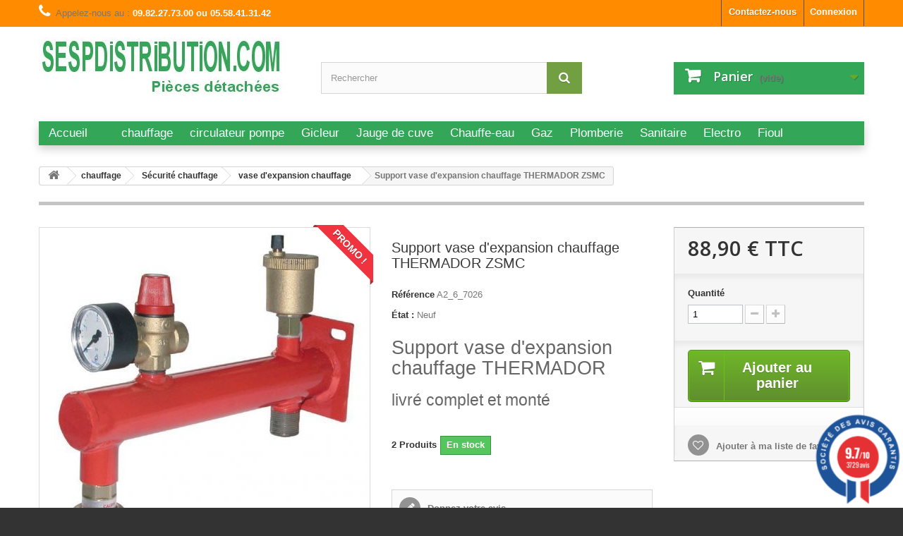

--- FILE ---
content_type: text/html; charset=utf-8
request_url: https://sespdistribution.com/vase-d-expansion-chauffage/6345-support-vase-d-expansion-chauffage-thermador-3523830009007.html
body_size: 15935
content:
<!DOCTYPE HTML> <!--[if lt IE 7]><html class="no-js lt-ie9 lt-ie8 lt-ie7" lang="fr-fr"><![endif]--> <!--[if IE 7]><html class="no-js lt-ie9 lt-ie8 ie7" lang="fr-fr"><![endif]--> <!--[if IE 8]><html class="no-js lt-ie9 ie8" lang="fr-fr"><![endif]--> <!--[if gt IE 8]><html class="no-js ie9" lang="fr-fr"><![endif]--><html lang="fr-fr"><head><meta charset="utf-8" /><title>Support vase d&#039;expansion chauffage THERMADOR ZSMC - sespdistribution</title><meta name="description" content="support de vase d&#039;expansion thermador ZSMC solide et de bonne fabrication ce support potence pour vase d&#039;expansion de chauffage pratique avec son purgeur raccordement en Male 3/4&quot;" /><meta name="generator" content="PrestaShop" /><meta name="robots" content="index,follow" /><meta name="viewport" content="width=device-width, minimum-scale=0.25, maximum-scale=1.6, initial-scale=1.0" /><meta name="apple-mobile-web-app-capable" content="yes" /><link rel="icon" type="image/vnd.microsoft.icon" href="/img/favicon.ico?1584378649" /><link rel="shortcut icon" type="image/x-icon" href="/img/favicon.ico?1584378649" /><link rel="stylesheet" href="https://sespdistribution.com/themes/default-bootstrap/cache/v_237_5548f2dc68c14210900fb3bd383b0011_all.css" type="text/css" media="all" /><link rel="stylesheet" href="https://sespdistribution.com/themes/default-bootstrap/cache/v_237_b4632cd5da8519ab97b7d34dde18182d_print.css" type="text/css" media="print" /><meta property="og:type" content="product" /><meta property="og:url" content="https://sespdistribution.com/vase-d-expansion-chauffage/6345-support-vase-d-expansion-chauffage-thermador-3523830009007.html" /><meta property="og:title" content="Support vase d&#039;expansion chauffage THERMADOR ZSMC - sespdistribution" /><meta property="og:site_name" content="sespdistribution" /><meta property="og:description" content="support de vase d&#039;expansion thermador ZSMC solide et de bonne fabrication ce support potence pour vase d&#039;expansion de chauffage pratique avec son purgeur raccordement en Male 3/4&quot;" /><meta property="og:image" content="https://sespdistribution.com/1434-large_default/support-vase-d-expansion-chauffage-thermador.jpg" /><meta property="product:pretax_price:amount" content="74.08" /><meta property="product:pretax_price:currency" content="EUR" /><meta property="product:price:amount" content="88.9" /><meta property="product:price:currency" content="EUR" /><meta property="product:weight:value" content="3.500000" /><meta property="product:weight:units" content="kg" /> <!--[if lt IE 8]> 
<script type="text/javascript" src="https://sespdistribution.com/modules/pm_advancedtopmenu/js/pm_advancedtopmenuiefix.js"></script> <![endif]--><link href="//fonts.googleapis.com/css?family=Open+Sans:600,400,400i|Oswald:700" rel="stylesheet" type="text/css" media="all">   <link rel="stylesheet" href="https://fonts.googleapis.com/css?family=Open+Sans:300,600&amp;subset=latin,latin-ext" type="text/css" media="all" /> <!--[if IE 8]> 
<script src="https://oss.maxcdn.com/libs/html5shiv/3.7.0/html5shiv.js"></script> 
<script src="https://oss.maxcdn.com/libs/respond.js/1.3.0/respond.min.js"></script> <![endif]-->     </head><body id="product" class="product product-6345 product-support-vase-d-expansion-chauffage-thermador category-198 category-vase-d-expansion-chauffage hide-left-column hide-right-column lang_fr"><div id="page"><div class="header-container"> <header id="header"><div class="nav"><div class="container"><div class="row"> <nav><div class="header_user_info"> <a class="login" href="https://sespdistribution.com/mon-compte" rel="nofollow" title="Identifiez-vous"> Connexion </a></div><div id="contact-link" > <a href="https://sespdistribution.com/contactez-nous" title="Contactez-nous">Contactez-nous</a></div> <span class="shop-phone"> <i class="icon-phone"></i>Appelez-nous au : <strong>09.82.27.73.00 ou 05.58.41.31.42 </strong> </span></nav></div></div></div><div><div class="container"><div class="row"><div id="header_logo"> <a href="https://sespdistribution.com/" title="sespdistribution"> <img class="logo img-responsive" src="https://sespdistribution.com/img/sespdistribution-logo-1502805277.jpg" alt="sespdistribution" width="350" height="99"/> </a></div><div id="search_block_top" class="col-sm-4 clearfix"><form id="searchbox" method="get" action="//sespdistribution.com/recherche" > <input type="hidden" name="controller" value="search" /> <input type="hidden" name="orderby" value="position" /> <input type="hidden" name="orderway" value="desc" /> <input class="search_query form-control" type="text" id="search_query_top" name="search_query" placeholder="Rechercher" value="" /> <button type="submit" name="submit_search" class="btn btn-default button-search"> <span>Rechercher</span> </button></form></div><div class="col-sm-4 clearfix"><div class="shopping_cart"> <a href="https://sespdistribution.com/commande" title="Voir mon panier" rel="nofollow"> <b>Panier</b> <span class="ajax_cart_quantity unvisible">0</span> <span class="ajax_cart_product_txt unvisible">Produit</span> <span class="ajax_cart_product_txt_s unvisible">Produits</span> <span class="ajax_cart_total unvisible"> </span> <span class="ajax_cart_no_product">(vide)</span> </a><div class="cart_block block exclusive"><div class="block_content"><div class="cart_block_list"><p class="cart_block_no_products"> Aucun produit</p><div class="cart-prices"><div class="cart-prices-line first-line"> <span class="price cart_block_shipping_cost ajax_cart_shipping_cost unvisible"> To be determined </span> <span class="unvisible"> Livraison </span></div><div class="cart-prices-line"> <span class="price cart_block_tax_cost ajax_cart_tax_cost">0,00 €</span> <span>Taxes</span></div><div class="cart-prices-line last-line"> <span class="price cart_block_total ajax_block_cart_total">0,00 €</span> <span>Total</span></div><p> Les prix sont TTC</p></div><p class="cart-buttons"> <a id="button_order_cart" class="btn btn-default button button-small" href="https://sespdistribution.com/commande" title="Commander" rel="nofollow"> <span> Commander<i class="icon-chevron-right right"></i> </span> </a></p></div></div></div></div></div><div id="layer_cart"><div class="clearfix"><div class="layer_cart_product col-xs-12 col-md-6"> <span class="cross" title="Fermer la fenêtre"></span> <span class="title"> <i class="icon-check"></i>Produit ajouté au panier avec succès </span><div class="product-image-container layer_cart_img"></div><div class="layer_cart_product_info"> <span id="layer_cart_product_title" class="product-name"></span> <span id="layer_cart_product_attributes"></span><div> <strong class="dark">Quantité</strong> <span id="layer_cart_product_quantity"></span></div><div> <strong class="dark">Total</strong> <span id="layer_cart_product_price"></span></div></div></div><div class="layer_cart_cart col-xs-12 col-md-6"> <span class="title"> <span class="ajax_cart_product_txt_s unvisible"> Il y a <span class="ajax_cart_quantity">0</span> produits dans votre panier. </span> <span class="ajax_cart_product_txt "> Il y a 1 produit dans votre panier. </span> </span><div class="layer_cart_row"> <strong class="dark"> Total produits TTC </strong> <span class="ajax_block_products_total"> </span></div><div class="layer_cart_row"> <strong class="dark unvisible"> Frais de port&nbsp;TTC </strong> <span class="ajax_cart_shipping_cost unvisible"> To be determined </span></div><div class="layer_cart_row"> <strong class="dark">Taxes</strong> <span class="price cart_block_tax_cost ajax_cart_tax_cost">0,00 €</span></div><div class="layer_cart_row"> <strong class="dark"> Total TTC </strong> <span class="ajax_block_cart_total"> </span></div><div class="button-container"> <span class="continue btn btn-default button exclusive-medium" title="Continuer mes achats"> <span> <i class="icon-chevron-left left"></i>Continuer mes achats </span> </span> <a class="btn btn-default button button-medium" href="https://sespdistribution.com/commande" title="Commander" rel="nofollow"> <span> Commander<i class="icon-chevron-right right"></i> </span> </a></div></div></div><div class="crossseling"></div></div><div class="layer_cart_overlay"></div></div><div class="clear"></div><div id="adtm_menu" class="container"><div id="adtm_menu_inner" class="clearfix"><ul id="menu"><li class="li-niveau1 advtm_menu_toggle"> <a class="a-niveau1 adtm_toggle_menu_button"><span class="advtm_menu_span adtm_toggle_menu_button_text">Menu</span></a></li><li class="li-niveau1 advtm_menu_13 menuHaveNoMobileSubMenu"><a href="https://sespdistribution.com/" title="Accueil" class=" a-niveau1"><span class="advtm_menu_span advtm_menu_span_13">Accueil</span></a></li><li class="li-niveau1 advtm_menu_26 menuHaveNoMobileSubMenu"><a href="" title="" class=" a-niveau1"><span class="advtm_menu_span advtm_menu_span_26"></span></a></li><li class="li-niveau1 advtm_menu_15 sub"><a href="https://sespdistribution.com/58-chauffage" title="chauffage" class=" a-niveau1"><span class="advtm_menu_span advtm_menu_span_15">chauffage</span><!--[if gte IE 7]><!--></a><!--<![endif]--> <!--[if lte IE 6]><table><tr><td><![endif]--><div class="adtm_sub"><table class="columnWrapTable"><tr><td class="adtm_column_wrap_td advtm_column_wrap_td_11"><div class="adtm_column_wrap advtm_column_wrap_11"><div class="adtm_column_wrap_sizer">&nbsp;</div><div class="adtm_column adtm_column_24"> <span class="column_wrap_title"><a href="https://sespdistribution.com/75-circulateur" title="Circulateur" class="">Circulateur</a></span></div><div class="adtm_column adtm_column_26"> <span class="column_wrap_title"><a href="https://sespdistribution.com/76-thermostat-chaudiere" title="Thermostat" class="">Thermostat</a></span></div><div class="adtm_column adtm_column_34"> <span class="column_wrap_title"><a href="https://sespdistribution.com/76-thermostat-chaudiere" title="Aquastat" class="">Aquastat</a></span></div><div class="adtm_column adtm_column_59"> <span class="column_wrap_title"><a href="https://sespdistribution.com/77-thermometre" title="Thermom&egrave;tre " class="">Thermom&egrave;tre </a></span></div></div></td><td class="adtm_column_wrap_td advtm_column_wrap_td_12"><div class="adtm_column_wrap advtm_column_wrap_12"><div class="adtm_column_wrap_sizer">&nbsp;</div><div class="adtm_column adtm_column_35"> <span class="column_wrap_title"><a href="https://sespdistribution.com/81-allumage" title="Allumage" class="">Allumage</a></span></div><div class="adtm_column adtm_column_36"> <span class="column_wrap_title"><a href="https://sespdistribution.com/81-allumage" title="&eacute;lectrode - transfo" class="">&eacute;lectrode - transfo</a></span></div><div class="adtm_column adtm_column_37"> <span class="column_wrap_title"><a href="https://sespdistribution.com/82-electrovanne-bobine" title="&eacute;lectrovanne - bobine" class="">&eacute;lectrovanne - bobine</a></span></div><div class="adtm_column adtm_column_41"> <span class="column_wrap_title"><a href="https://sespdistribution.com/474-cellule-et-cable" title="cellule de bruleur" class="">cellule de bruleur</a></span></div></div></td><td class="adtm_column_wrap_td advtm_column_wrap_td_13"><div class="adtm_column_wrap advtm_column_wrap_13"><div class="adtm_column_wrap_sizer">&nbsp;</div><div class="adtm_column adtm_column_38"> <span class="column_wrap_title"><a href="https://sespdistribution.com/83-relais-et-cellule" title="relais de chaudi&egrave;re" class="">relais de chaudi&egrave;re</a></span></div><div class="adtm_column adtm_column_40"> <span class="column_wrap_title"><a href="https://sespdistribution.com/83-relais-et-cellule" title="boite contr&ocirc;le" class="">boite contr&ocirc;le</a></span></div><div class="adtm_column adtm_column_56"> <span class="column_wrap_title"><a href="https://sespdistribution.com/146-fioul" title="Fioul" class="">Fioul</a></span></div><div class="adtm_column adtm_column_60"> <span class="column_wrap_title"><a href="https://sespdistribution.com/80-pompe-de-bruleur" title="Pompe de bruleur" class="">Pompe de bruleur</a></span></div></div></td><td class="adtm_column_wrap_td advtm_column_wrap_td_17"><div class="adtm_column_wrap advtm_column_wrap_17"><div class="adtm_column_wrap_sizer">&nbsp;</div><div class="adtm_column adtm_column_62"> <span class="column_wrap_title"><a href="https://sespdistribution.com/79-securite-chauffage" title="s&eacute;curit&eacute; chauffage" class="">s&eacute;curit&eacute; chauffage</a></span></div><div class="adtm_column adtm_column_63"> <span class="column_wrap_title"><a href="#" title="Vase d'expansion" class="adtm_unclickable">Vase d'expansion</a></span></div><div class="adtm_column adtm_column_64"> <span class="column_wrap_title"><a href="https://sespdistribution.com/62-gaz" title="Gaz" class="">Gaz</a></span></div></div></td></tr></table></div> <!--[if lte IE 6]></td></tr></table></a><![endif]--></li><li class="li-niveau1 advtm_menu_27 sub"><a href="https://sespdistribution.com/75-circulateur" title="circulateur pompe" class=" a-niveau1"><span class="advtm_menu_span advtm_menu_span_27">circulateur pompe</span><!--[if gte IE 7]><!--></a><!--<![endif]--> <!--[if lte IE 6]><table><tr><td><![endif]--><div class="adtm_sub"><table class="columnWrapTable"><tr><td class="adtm_column_wrap_td advtm_column_wrap_td_30"><div class="adtm_column_wrap advtm_column_wrap_30"><div class="adtm_column_wrap_sizer">&nbsp;</div><div class="adtm_column adtm_column_78"> <span class="column_wrap_title"><a href="https://sespdistribution.com/163-wilo" title="wilo" class="">wilo</a></span></div><div class="adtm_column adtm_column_79"> <span class="column_wrap_title"><a href="https://sespdistribution.com/164-grundfos" title="grundfos" class="">grundfos</a></span></div><div class="adtm_column adtm_column_80"> <span class="column_wrap_title"><a href="https://sespdistribution.com/165-salmson" title="salmson" class="">salmson</a></span></div><div class="adtm_column adtm_column_81"> <span class="column_wrap_title"><a href="https://sespdistribution.com/166-wita-circulateur-chauffage" title="wita" class="">wita</a></span></div><div class="adtm_column adtm_column_82"> <span class="column_wrap_title"><a href="https://sespdistribution.com/168-dab" title="DAB" class="">DAB</a></span></div><div class="adtm_column adtm_column_83"> <span class="column_wrap_title"><a href="https://sespdistribution.com/169-somatherm" title="somatherm" class="">somatherm</a></span></div><div class="adtm_column adtm_column_84"> <span class="column_wrap_title"><a href="https://sespdistribution.com/170-frisquet" title="frisquet" class="">frisquet</a></span></div><div class="adtm_column adtm_column_85"> <span class="column_wrap_title"><a href="https://sespdistribution.com/171-raccord-26x34" title="Raccord 1&quot; 26x34" class="">Raccord 1&quot; 26x34</a></span></div><div class="adtm_column adtm_column_86"> <span class="column_wrap_title"><a href="https://sespdistribution.com/172-raccord-40x49" title="Raccord 1&quot;1/2 40x49" class="">Raccord 1&quot;1/2 40x49</a></span></div><div class="adtm_column adtm_column_87"> <span class="column_wrap_title"><a href="https://sespdistribution.com/173-raccord-50x60" title="Raccord 2&quot; 50x60" class="">Raccord 2&quot; 50x60</a></span></div><div class="adtm_column adtm_column_88"> <span class="column_wrap_title"><a href="https://sespdistribution.com/174-lg130-mm" title="Lg130 mm" class="">Lg130 mm</a></span></div><div class="adtm_column adtm_column_89"> <span class="column_wrap_title"><a href="https://sespdistribution.com/175-lg-160-mm" title="Lg 160 mm" class="">Lg 160 mm</a></span></div><div class="adtm_column adtm_column_90"> <span class="column_wrap_title"><a href="https://sespdistribution.com/176-lg-180-mm" title="Lg 180 mm" class="">Lg 180 mm</a></span></div><div class="adtm_column adtm_column_91"> <span class="column_wrap_title"><a href="https://sespdistribution.com/442-delta-pump" title="DELTA circulateur chauffage" class="">DELTA circulateur chauffage</a></span></div><div class="adtm_column adtm_column_92"> <span class="column_wrap_title"><a href="https://sespdistribution.com/443-raccord-33x42" title="Raccord 1&quot;1/4 33x42" class="">Raccord 1&quot;1/4 33x42</a></span></div><div class="adtm_column adtm_column_93"> <span class="column_wrap_title"><a href="https://sespdistribution.com/446-halm-pump" title="HALM" class="">HALM</a></span></div><div class="adtm_column adtm_column_94"> <span class="column_wrap_title"><a href="https://sespdistribution.com/585-oeg" title="OEG" class="">OEG</a></span></div></div></td></tr></table></div> <!--[if lte IE 6]></td></tr></table></a><![endif]--></li><li class="li-niveau1 advtm_menu_16 sub"><a href="https://sespdistribution.com/59-gicleur" title="Gicleur" class=" a-niveau1"><span class="advtm_menu_span advtm_menu_span_16">Gicleur</span><!--[if gte IE 7]><!--></a><!--<![endif]--> <!--[if lte IE 6]><table><tr><td><![endif]--><div class="adtm_sub"><table class="columnWrapTable"><tr><td class="adtm_column_wrap_td advtm_column_wrap_td_14"><div class="adtm_column_wrap advtm_column_wrap_14"><div class="adtm_column_wrap_sizer">&nbsp;</div><div class="adtm_column adtm_column_31"> <span class="column_wrap_title"><a href="https://sespdistribution.com/85-danfoss" title="Gicleur DANFOSS" class="">Gicleur DANFOSS</a></span></div><div class="adtm_column adtm_column_32"> <span class="column_wrap_title"><a href="https://sespdistribution.com/86-delavan" title="Gicleur DELAVAN" class="">Gicleur DELAVAN</a></span></div><div class="adtm_column adtm_column_33"> <span class="column_wrap_title"><a href="https://sespdistribution.com/87-steinen" title="Gicleur STEINEN" class="">Gicleur STEINEN</a></span></div></div></td><td class="adtm_column_wrap_td advtm_column_wrap_td_15"><div class="adtm_column_wrap advtm_column_wrap_15"><div class="adtm_column_wrap_sizer">&nbsp;</div><div class="adtm_column adtm_column_30"> <span class="column_wrap_title"><a href="https://sespdistribution.com/59-gicleur" title="" class=""><img src="https://sespdistribution.com/modules/pm_advancedtopmenu/column_icons/30-fr.png" alt="" title="" width="175" height="130" class="adtm_menu_icon img-responsive" /></a></span></div></div></td></tr></table></div> <!--[if lte IE 6]></td></tr></table></a><![endif]--></li><li class="li-niveau1 advtm_menu_17 menuHaveNoMobileSubMenu"><a href="https://sespdistribution.com/60-jauge-de-cuve-a-fioul" title="Jauge de cuve" class=" a-niveau1"><span class="advtm_menu_span advtm_menu_span_17">Jauge de cuve</span></a></li><li class="li-niveau1 advtm_menu_18 sub"><a href="https://sespdistribution.com/61-chauffe-eau" title="Chauffe-eau" class=" a-niveau1"><span class="advtm_menu_span advtm_menu_span_18">Chauffe-eau</span><!--[if gte IE 7]><!--></a><!--<![endif]--> <!--[if lte IE 6]><table><tr><td><![endif]--><div class="adtm_sub"><table class="columnWrapTable"><tr><td class="adtm_column_wrap_td advtm_column_wrap_td_22"><div class="adtm_column_wrap advtm_column_wrap_22"><div class="adtm_column_wrap_sizer">&nbsp;</div><div class="adtm_column adtm_column_42"> <span class="column_wrap_title"><a href="https://sespdistribution.com/106-thermostat" title="Thermostat chauffe eau" class="">Thermostat chauffe eau</a></span></div><div class="adtm_column adtm_column_44"> <span class="column_wrap_title"><a href="https://sespdistribution.com/114-resistance" title="R&eacute;sistance chauffe eau" class="">R&eacute;sistance chauffe eau</a></span></div><div class="adtm_column adtm_column_73"> <span class="column_wrap_title"><a href="https://sespdistribution.com/109-anode-sacrificielle" title="Anode sacrificielle" class="">Anode sacrificielle</a></span></div></div></td><td class="adtm_column_wrap_td advtm_column_wrap_td_23"><div class="adtm_column_wrap advtm_column_wrap_23"><div class="adtm_column_wrap_sizer">&nbsp;</div><div class="adtm_column adtm_column_43"> <span class="column_wrap_title"><a href="https://sespdistribution.com/107-groupe-securite" title="Groupe de s&eacute;curit&eacute;" class="">Groupe de s&eacute;curit&eacute;</a></span></div><div class="adtm_column adtm_column_45"> <span class="column_wrap_title"><a href="https://sespdistribution.com/108-vase" title="Vase d'expansion" class="">Vase d'expansion</a></span></div><div class="adtm_column adtm_column_46"> <span class="column_wrap_title"><a href="https://sespdistribution.com/448-reducteur-de-pression" title="R&eacute;ducteur pression" class="">R&eacute;ducteur pression</a></span></div></div></td></tr></table></div> <!--[if lte IE 6]></td></tr></table></a><![endif]--></li><li class="li-niveau1 advtm_menu_19 menuHaveNoMobileSubMenu"><a href="https://sespdistribution.com/62-gaz" title="Gaz" class=" a-niveau1"><span class="advtm_menu_span advtm_menu_span_19">Gaz</span></a></li><li class="li-niveau1 advtm_menu_20 sub"><a href="https://sespdistribution.com/63-plomberie" title="Plomberie" class=" a-niveau1"><span class="advtm_menu_span advtm_menu_span_20">Plomberie</span><!--[if gte IE 7]><!--></a><!--<![endif]--> <!--[if lte IE 6]><table><tr><td><![endif]--><div class="adtm_sub"><table class="columnWrapTable"><tr><td class="adtm_column_wrap_td advtm_column_wrap_td_28"><div class="adtm_column_wrap advtm_column_wrap_28"><div class="adtm_column_wrap_sizer">&nbsp;</div><div class="adtm_column adtm_column_67"> <span class="column_wrap_title"><a href="https://sespdistribution.com/133-john-guest-tube-raccord" title="raccord et tuyau John GUEST " class="">raccord et tuyau John GUEST </a></span></div><div class="adtm_column adtm_column_68"> <span class="column_wrap_title"><a href="https://sespdistribution.com/448-reducteur-de-pression" title="R&eacute;ducteur pression" class="">R&eacute;ducteur pression</a></span></div><div class="adtm_column adtm_column_69"> <span class="column_wrap_title"><a href="https://sespdistribution.com/447-groupe-securite" title="Groupe de s&eacute;curit&eacute;" class="">Groupe de s&eacute;curit&eacute;</a></span></div><div class="adtm_column adtm_column_70"> <span class="column_wrap_title"><a href="https://sespdistribution.com/143-mousseur-de-robinet" title="Mousseur de robinet" class="">Mousseur de robinet</a></span></div><div class="adtm_column adtm_column_71"> <span class="column_wrap_title"><a href="https://sespdistribution.com/472-debimetre" title="D&eacute;bim&egrave;tre " class="">D&eacute;bim&egrave;tre </a></span></div></div></td></tr></table></div> <!--[if lte IE 6]></td></tr></table></a><![endif]--></li><li class="li-niveau1 advtm_menu_21 sub"><a href="https://sespdistribution.com/64-sanitaire" title="Sanitaire" class=" a-niveau1"><span class="advtm_menu_span advtm_menu_span_21">Sanitaire</span><!--[if gte IE 7]><!--></a><!--<![endif]--> <!--[if lte IE 6]><table><tr><td><![endif]--><div class="adtm_sub"><table class="columnWrapTable"><tr><td class="adtm_column_wrap_td advtm_column_wrap_td_27"><div class="adtm_column_wrap advtm_column_wrap_27"><div class="adtm_column_wrap_sizer">&nbsp;</div><div class="adtm_column adtm_column_58"> <span class="column_wrap_title"><a href="https://sespdistribution.com/142-robinet-de-jardin-et-fontaine-" title="robinet de jardin fontaine" class="">robinet de jardin fontaine</a></span></div><div class="adtm_column adtm_column_65"> <span class="column_wrap_title"><a href="https://sespdistribution.com/141-cartouche-de-robinet" title="cartouche thermostatique" class="">cartouche thermostatique</a></span></div><div class="adtm_column adtm_column_66"> <span class="column_wrap_title"><a href="https://sespdistribution.com/140-tete-de-robinet" title="t&ecirc;te de robinet" class="">t&ecirc;te de robinet</a></span></div><div class="adtm_column adtm_column_72"> <span class="column_wrap_title"><a href="https://sespdistribution.com/143-mousseur-de-robinet" title="Mousseur de robinet" class="">Mousseur de robinet</a></span></div></div></td><td class="adtm_column_wrap_td advtm_column_wrap_td_29"><div class="adtm_column_wrap advtm_column_wrap_29"><div class="adtm_column_wrap_sizer">&nbsp;</div><div class="adtm_column adtm_column_57"> <span class="column_wrap_title"><a href="https://sespdistribution.com/139-le-coin-toilette" title="le coin toilette" class="">le coin toilette</a></span></div><div class="adtm_column adtm_column_77"> <span class="column_wrap_title"><a href="https://sespdistribution.com/144-traitement-de-l-eau" title="traitement de l'eau" class="">traitement de l'eau</a></span></div><div class="adtm_column adtm_column_75"> <span class="column_wrap_title"><a href="https://sespdistribution.com/387-filtration-eau" title="Filtre &agrave; eau" class="">Filtre &agrave; eau</a></span></div></div></td></tr></table></div> <!--[if lte IE 6]></td></tr></table></a><![endif]--></li><li class="li-niveau1 advtm_menu_22 menuHaveNoMobileSubMenu"><a href="https://sespdistribution.com/147-electromenager" title="Electro" class=" a-niveau1"><span class="advtm_menu_span advtm_menu_span_22">Electro</span></a></li><li class="li-niveau1 advtm_menu_23 sub"><a href="https://sespdistribution.com/146-distribution-fioul" title="Fioul " class=" a-niveau1"><span class="advtm_menu_span advtm_menu_span_23">Fioul </span><!--[if gte IE 7]><!--></a><!--<![endif]--> <!--[if lte IE 6]><table><tr><td><![endif]--><div class="adtm_sub"><table class="columnWrapTable"><tr><td class="adtm_column_wrap_td advtm_column_wrap_td_25"><div class="adtm_column_wrap advtm_column_wrap_25"><div class="adtm_column_wrap_sizer">&nbsp;</div><div class="adtm_column adtm_column_50"> <span class="column_wrap_title"><a href="https://sespdistribution.com/60-jauge-de-cuve" title="jauge de cuve" class="">jauge de cuve</a></span></div><div class="adtm_column adtm_column_51"> <span class="column_wrap_title"><a href="https://sespdistribution.com/156-accessoire-fioul" title="accessoires Fioul" class="">accessoires Fioul</a></span></div><div class="adtm_column adtm_column_52"> <span class="column_wrap_title"><a href="https://sespdistribution.com/153-filtre-fioul" title="Filtres &agrave; fioul" class="">Filtres &agrave; fioul</a></span></div><div class="adtm_column adtm_column_61"> <span class="column_wrap_title"><a href="https://sespdistribution.com/80-pompe-de-bruleur" title="Pompe de bruleur" class="">Pompe de bruleur</a></span></div></div></td><td class="adtm_column_wrap_td advtm_column_wrap_td_26"><div class="adtm_column_wrap advtm_column_wrap_26"><div class="adtm_column_wrap_sizer">&nbsp;</div><div class="adtm_column adtm_column_53"> <span class="column_wrap_title"><a href="https://sespdistribution.com/154-flexible-fioul" title="Flexible fioul" class="">Flexible fioul</a></span></div><div class="adtm_column adtm_column_54"> <span class="column_wrap_title"><a href="https://sespdistribution.com/59-gicleur" title="Gicleurs fioul" class="">Gicleurs fioul</a></span></div><div class="adtm_column adtm_column_55"> <span class="column_wrap_title"><a href="https://sespdistribution.com/155-raccord-fioul" title="raccords fioul " class="">raccords fioul </a></span></div></div></td></tr></table></div> <!--[if lte IE 6]></td></tr></table></a><![endif]--></li></ul></div></div><div></div></div></div> </header></div><div class="columns-container"><div id="columns" class="container"><div class="breadcrumb clearfix"> <a class="home" href="https://sespdistribution.com/" title="retour &agrave; Accueil"><i class="icon-home"></i></a> <span class="navigation-pipe">&gt;</span> <span class="navigation_page"><span itemscope itemtype="http://data-vocabulary.org/Breadcrumb"><a itemprop="url" href="https://sespdistribution.com/58-chauffage" title="chauffage" ><span itemprop="title">chauffage</span></a></span><span class="navigation-pipe">></span><span itemscope itemtype="http://data-vocabulary.org/Breadcrumb"><a itemprop="url" href="https://sespdistribution.com/79-securite-chauffage" title="S&eacute;curit&eacute; chauffage" ><span itemprop="title">S&eacute;curit&eacute; chauffage</span></a></span><span class="navigation-pipe">></span><span itemscope itemtype="http://data-vocabulary.org/Breadcrumb"><a itemprop="url" href="https://sespdistribution.com/198-vase-d-expansion-chauffage" title="vase d'expansion chauffage" ><span itemprop="title">vase d'expansion chauffage</span></a></span><span class="navigation-pipe">></span>Support vase d'expansion chauffage THERMADOR ZSMC</span></div><div id="slider_row" class="row"></div><div class="row"><div id="center_column" class="center_column col-xs-12 col-sm-12"><div itemscope itemtype="https://schema.org/Product"><meta itemprop="url" content="https://sespdistribution.com/vase-d-expansion-chauffage/6345-support-vase-d-expansion-chauffage-thermador-3523830009007.html"><div class="primary_block row"><div class="container"><div class="top-hr"></div></div><div class="pb-left-column col-xs-12 col-sm-4 col-md-5"><div id="image-block" class="clearfix"> <span class="sale-box no-print"> <span class="sale-label">Promo !</span> </span> <span id="view_full_size"> <img id="bigpic" itemprop="image" src="https://sespdistribution.com/1434-large_default/support-vase-d-expansion-chauffage-thermador.jpg" title="Support vase d&#039;expansion chauffage THERMADOR ZSMC" alt="Support vase d&#039;expansion chauffage THERMADOR ZSMC" width="458" height="458"/> <span class="span_link no-print">Agrandir l&#039;image</span> </span></div><div id="views_block" class="clearfix hidden"><div id="thumbs_list"><ul id="thumbs_list_frame"><li id="thumbnail_1434" class="last"> <a href="https://sespdistribution.com/1434-thickbox_default/support-vase-d-expansion-chauffage-thermador.jpg" data-fancybox-group="other-views" class="fancybox shown" title="Support vase d&#039;expansion chauffage THERMADOR ZSMC"> <img class="img-responsive" id="thumb_1434" src="https://sespdistribution.com/1434-cart_default/support-vase-d-expansion-chauffage-thermador.jpg" alt="Support vase d&#039;expansion chauffage THERMADOR ZSMC" title="Support vase d&#039;expansion chauffage THERMADOR ZSMC" height="80" width="80" itemprop="image" /> </a></li></ul></div></div></div><div class="pb-center-column col-xs-12 col-sm-4"><h1 itemprop="name">Support vase d&#039;expansion chauffage THERMADOR ZSMC</h1><p id="product_reference"> <label>R&eacute;f&eacute;rence </label> <span class="editable" itemprop="sku" content="A2_6_7026">A2_6_7026</span></p><p id="product_condition"> <label>&Eacute;tat : </label><link itemprop="itemCondition" href="https://schema.org/NewCondition"/> <span class="editable">Neuf</span></p><div id="short_description_block"><div id="short_description_content" class="rte align_justify" itemprop="description"><h2>Support vase d'expansion chauffage THERMADOR</h2><h3>livré complet et monté</h3><p></p></div><p class="buttons_bottom_block"> <a href="javascript:{}" class="button"> Plus de d&eacute;tails </a></p></div><p id="pQuantityAvailable"> <span id="quantityAvailable">2</span> <span style="display: none;" id="quantityAvailableTxt">Article</span> <span id="quantityAvailableTxtMultiple">Produits</span></p><p id="availability_statut"> <span id="availability_value" class="label label-success">En stock</span></p><p class="warning_inline" id="last_quantities" style="display: none" >Attention : derni&egrave;res pi&egrave;ces disponibles !</p><p id="availability_date" style="display: none;"> <span id="availability_date_label">Date de disponibilit&eacute;:</span> <span id="availability_date_value">12/06/2014</span></p><div id="oosHook" style="display: none;"><p class="form-group"> <input type="text" id="oos_customer_email" name="customer_email" size="20" value="votre@email.com" class="mailalerts_oos_email form-control" /></p> <a href="#" title="Prévenez-moi lorsque le produit est disponible" id="mailalert_link" rel="nofollow">Prévenez-moi lorsque le produit est disponible</a> <span id="oos_customer_email_result" style="display:none; display: block;"></span></div><div id="product_comments_block_extra" class="no-print" itemprop="aggregateRating" itemscope itemtype="https://schema.org/AggregateRating"><ul class="comments_advices"><li> <a class="open-comment-form" href="#new_comment_form"> Donnez votre avis </a></li></ul></div><p><img src="http://sespdistribution.com/modules/productsoldcount/img/star-rating-icon.png" style="vertical-align:bottom" /> &nbsp;<strong style="font-size:1.5em">3</strong> clients satisfait de ce produit</p><ul id="usefull_link_block" class="clearfix no-print"><li id="favoriteproducts_block_extra_added"> Retirer ce produit de mes favoris</li><li id="favoriteproducts_block_extra_removed"> Ajouter ce produit à mes favoris</li><li id="left_share_fb"> <a href="http://www.facebook.com/sharer.php?u=https%3A%2F%2Fsespdistribution.com%2Fvase-d-expansion-chauffage%2F6345-support-vase-d-expansion-chauffage-thermador-3523830009007.html&amp;t=Support+vase+d%27expansion+chauffage+THERMADOR+ZSMC" class="_blank">Partager sur Facebook !</a></li><li class="print"> <a href="javascript:print();"> Imprimer </a></li></ul></div><div class="pb-right-column col-xs-12 col-sm-4 col-md-3"><form id="buy_block" action="https://sespdistribution.com/panier" method="post"><p class="hidden"> <input type="hidden" name="token" value="c1562d5e7620d615ddafd67dc08bdccc" /> <input type="hidden" name="id_product" value="6345" id="product_page_product_id" /> <input type="hidden" name="add" value="1" /> <input type="hidden" name="id_product_attribute" id="idCombination" value="" /></p><div class="box-info-product"><div class="content_prices clearfix"><div><p class="our_price_display" itemprop="offers" itemscope itemtype="https://schema.org/Offer"><link itemprop="availability" href="https://schema.org/InStock"/><span id="our_price_display" class="price" itemprop="price" content="88.899996">88,90 €</span> TTC<meta itemprop="priceCurrency" content="EUR" /></p><p id="reduction_percent" style="display:none;"><span id="reduction_percent_display"></span></p><p id="reduction_amount" style="display:none"><span id="reduction_amount_display"></span></p><p id="old_price" class="hidden"><span id="old_price_display"><span class="price"></span></span></p></div><div class="clear"></div></div><div class="product_attributes clearfix"><p id="quantity_wanted_p"> <label for="quantity_wanted">Quantit&eacute;</label> <input type="number" min="1" name="qty" id="quantity_wanted" class="text" value="1" /> <a href="#" data-field-qty="qty" class="btn btn-default button-minus product_quantity_down"> <span><i class="icon-minus"></i></span> </a> <a href="#" data-field-qty="qty" class="btn btn-default button-plus product_quantity_up"> <span><i class="icon-plus"></i></span> </a> <span class="clearfix"></span></p><p id="minimal_quantity_wanted_p" style="display: none;"> La quantit&eacute; minimale pour pouvoir commander ce produit est <b id="minimal_quantity_label">1</b></p></div><div class="box-cart-bottom"><div><p id="add_to_cart" class="buttons_bottom_block no-print"> <button type="submit" name="Submit" class="exclusive"> <span>Ajouter au panier</span> </button></p></div><div id="product_payment_logos"><div class="box-security"><h5 class="product-heading-h5"></h5> <img src="/modules/productpaymentlogos/img/payment-logo.png" alt="" class="img-responsive" /></div></div><p class="buttons_bottom_block no-print"> <a id="wishlist_button_nopop" href="#" onclick="WishlistCart('wishlist_block_list', 'add', '6345', $('#idCombination').val(), document.getElementById('quantity_wanted').value); return false;" rel="nofollow" title="Ajouter à ma liste"> Ajouter à ma liste de favorie </a></p></div></div></form></div></div> <section class="page-product-box"><h3 class="page-product-heading">En savoir plus</h3><div class="rte"><h2>Support vase d'expansion chauffage</h2><h2>THERMADOR référence&nbsp;<span>ZSMC</span></h2><p><strong>Potence murale pour vases d'expansion chauffage jusqu'à 25 litres. </strong></p><p><strong>Accessoires montés étanche : </strong></p><p><strong>- un purgeur d'air 3/8''</strong></p><p><strong>- une soupape de sécurité NF avec mano.</strong></p><p><strong> - un raccord pour démontage du vase sans vidanger l'installation.</strong></p><p><strong> - Raccordement au circuit chauffage male 20x27 &nbsp;3/4"</strong></p><h3>solide et de bonne fabrication ce support potence pour vase d'expansion de chauffage pratique avec son purgeur raccordement en Male 3/4"</h3></div> </section> <section class="page-product-box"><h3 id="#idTab5" class="idTabHrefShort page-product-heading">Avis</h3><div id="idTab5"><div id="product_comments_block_tab"><p class="align_center"> <a id="new_comment_tab_btn" class="btn btn-default button button-small open-comment-form" href="#new_comment_form"> <span>Be the first to write your review!</span> </a></p></div></div><div style="display: none;"><div id="new_comment_form"><form id="id_new_comment_form" action="#"><h2 class="page-subheading"> Donnez votre avis</h2><div class="row"><div class="product clearfix col-xs-12 col-sm-6"> <img src="https://sespdistribution.com/1434-medium_default/support-vase-d-expansion-chauffage-thermador.jpg" height="125" width="125" alt="Support vase d&#039;expansion chauffage THERMADOR ZSMC" /><div class="product_desc"><p class="product_name"> <strong>Support vase d'expansion chauffage THERMADOR ZSMC</strong></p><h2>Support vase d'expansion chauffage THERMADOR</h2><h3>livré complet et monté</h3><p></p></div></div><div class="new_comment_form_content col-xs-12 col-sm-6"><div id="new_comment_form_error" class="error" style="display: none; padding: 15px 25px"><ul></ul></div><ul id="criterions_list"><li> <label>Qualité du produit:</label><div class="star_content"> <input class="star not_uniform" type="radio" name="criterion[1]" value="1" /> <input class="star not_uniform" type="radio" name="criterion[1]" value="2" /> <input class="star not_uniform" type="radio" name="criterion[1]" value="3" /> <input class="star not_uniform" type="radio" name="criterion[1]" value="4" checked="checked" /> <input class="star not_uniform" type="radio" name="criterion[1]" value="5" /></div><div class="clearfix"></div></li><li> <label>service client:</label><div class="star_content"> <input class="star not_uniform" type="radio" name="criterion[2]" value="1" /> <input class="star not_uniform" type="radio" name="criterion[2]" value="2" /> <input class="star not_uniform" type="radio" name="criterion[2]" value="3" /> <input class="star not_uniform" type="radio" name="criterion[2]" value="4" checked="checked" /> <input class="star not_uniform" type="radio" name="criterion[2]" value="5" /></div><div class="clearfix"></div></li><li> <label>délai traitement de commande:</label><div class="star_content"> <input class="star not_uniform" type="radio" name="criterion[3]" value="1" /> <input class="star not_uniform" type="radio" name="criterion[3]" value="2" /> <input class="star not_uniform" type="radio" name="criterion[3]" value="3" /> <input class="star not_uniform" type="radio" name="criterion[3]" value="4" checked="checked" /> <input class="star not_uniform" type="radio" name="criterion[3]" value="5" /></div><div class="clearfix"></div></li></ul> <label for="comment_title"> Title: <sup class="required">*</sup> </label> <input id="comment_title" name="title" type="text" value=""/> <label for="content"> Comment: <sup class="required">*</sup> </label><textarea id="content" name="content"></textarea><label> Your name: <sup class="required">*</sup> </label> <input id="commentCustomerName" name="customer_name" type="text" value=""/><div id="new_comment_form_footer"> <input id="id_product_comment_send" name="id_product" type="hidden" value='6345' /><p class="fl required"><sup>*</sup> Champs requis</p><p class="fr"> <button id="submitNewMessage" name="submitMessage" type="submit" class="btn button button-small"> <span>Submit</span> </button>&nbsp; OU&nbsp; <a class="closefb" href="#"> Annuler </a></p><div class="clearfix"></div></div></div></div></form></div></div> </section> <section id="crossselling" class="page-product-box"><h3 class="productscategory_h2 page-product-heading"> Les clients qui ont acheté ce produit ont également acheté...</h3><div id="crossselling_list"><ul id="crossselling_list_car" class="clearfix"><li class="product-box item" itemprop="isRelatedTo" itemscope itemtype="https://schema.org/Product"> <a class="lnk_img product-image" href="https://sespdistribution.com/vase-sanitaire/1647-vase-sanitaire-gitral-5-litres-.html" title="Vase sanitaire GITRAL 5 Litres vase d'expansion sanitaire blanc" > <img itemprop="image" src="https://sespdistribution.com/463-home_default/vase-sanitaire-gitral-5-litres-.jpg" alt="Vase sanitaire GITRAL 5 Litres vase d'expansion sanitaire blanc" /> </a><div class="s_title_block"><h5 itemprop="name" class="product-name"> <a itemprop="url" href="https://sespdistribution.com/vase-sanitaire/1647-vase-sanitaire-gitral-5-litres-.html" title="Vase sanitaire GITRAL 5 Litres vase d'expansion sanitaire blanc"> Vase... </a></h5><p>GITRAL Vase sanitaire GITRAL 5 Litres</p></div><div class="clearfix" style="margin-top:5px"></div></li></ul></div> </section> <section class="page-product-box blockproductscategory"><h3 class="productscategory_h3 page-product-heading"> 8 autres produits dans la même catégorie :</h3><div id="productscategory_list" class="clearfix"><ul id="bxslider1" class="bxslider clearfix"><li class="product-box item"> <a href="https://sespdistribution.com/vase-d-expansion-chauffage/6341-support-vase-d-expansion-afriso-77932-raccordconsole-laiton-cvl-4016203779328.html" class="lnk_img product-image" title="support vase d'expansion AFRISO 77932 raccord console laiton CVL"><img src="https://sespdistribution.com/491-home_default/support-vase-d-expansion-afriso-77932-raccordconsole-laiton-cvl.jpg" alt="support vase d'expansion AFRISO 77932 raccord console laiton CVL" /></a><h5 itemprop="name" class="product-name"> <a href="https://sespdistribution.com/vase-d-expansion-chauffage/6341-support-vase-d-expansion-afriso-77932-raccordconsole-laiton-cvl-4016203779328.html" title="support vase d'expansion AFRISO 77932 raccord console laiton CVL">support...</a></h5> <br /><div class="clearfix" style="margin-top:5px"><div class="no-print"> <a class="exclusive button ajax_add_to_cart_button" href="https://sespdistribution.com/panier?qty=1&amp;id_product=6341&amp;token=c1562d5e7620d615ddafd67dc08bdccc&amp;add=" data-id-product="6341" title="Ajouter au panier"> <span>Ajouter au panier</span> </a></div></div></li><li class="product-box item"> <a href="https://sespdistribution.com/vase-d-expansion-chauffage/6343-support-vase-d-expansion-zilmet-sv.html" class="lnk_img product-image" title="Support vase d'expansion chauffage ZILMET SV 912520 console de chauffage"><img src="https://sespdistribution.com/508-home_default/support-vase-d-expansion-zilmet-sv.jpg" alt="Support vase d'expansion chauffage ZILMET SV 912520 console de chauffage" /></a><h5 itemprop="name" class="product-name"> <a href="https://sespdistribution.com/vase-d-expansion-chauffage/6343-support-vase-d-expansion-zilmet-sv.html" title="Support vase d'expansion chauffage ZILMET SV 912520 console de chauffage">Support...</a></h5> <br /><div class="clearfix" style="margin-top:5px"><div class="no-print"> <a class="exclusive button ajax_add_to_cart_button" href="https://sespdistribution.com/panier?qty=1&amp;id_product=6343&amp;token=c1562d5e7620d615ddafd67dc08bdccc&amp;add=" data-id-product="6343" title="Ajouter au panier"> <span>Ajouter au panier</span> </a></div></div></li><li class="product-box item"> <a href="https://sespdistribution.com/vase-d-expansion-chauffage/6344-raccord-de-vase-avec-ecrou-tournant-3760208670197.html" class="lnk_img product-image" title="Raccord de vase avec ecrou tournant e tclapet anti-retour"><img src="https://sespdistribution.com/489-home_default/raccord-de-vase-avec-ecrou-tournant.jpg" alt="Raccord de vase avec ecrou tournant e tclapet anti-retour" /></a><h5 itemprop="name" class="product-name"> <a href="https://sespdistribution.com/vase-d-expansion-chauffage/6344-raccord-de-vase-avec-ecrou-tournant-3760208670197.html" title="Raccord de vase avec ecrou tournant e tclapet anti-retour">Raccord de...</a></h5> <br /><div class="clearfix" style="margin-top:5px"><div class="no-print"> <a class="exclusive button ajax_add_to_cart_button" href="https://sespdistribution.com/panier?qty=1&amp;id_product=6344&amp;token=c1562d5e7620d615ddafd67dc08bdccc&amp;add=" data-id-product="6344" title="Ajouter au panier"> <span>Ajouter au panier</span> </a></div></div></li><li class="product-box item"> <a href="https://sespdistribution.com/plomberie/6346-vase-d-expansion-gitral-35-litres-chauffage-central-sur-trepied-3760208670081.html" class="lnk_img product-image" title="Vase d'expansion GITRAL 35 Litres Chauffage central sur trépied"><img src="https://sespdistribution.com/2031-home_default/vase-d-expansion-gitral-35-litres-chauffage-central-sur-trepied.jpg" alt="Vase d'expansion GITRAL 35 Litres Chauffage central sur trépied" /></a><h5 itemprop="name" class="product-name"> <a href="https://sespdistribution.com/plomberie/6346-vase-d-expansion-gitral-35-litres-chauffage-central-sur-trepied-3760208670081.html" title="Vase d'expansion GITRAL 35 Litres Chauffage central sur trépied">Vase...</a></h5> <br /><div class="clearfix" style="margin-top:5px"><div class="no-print"> <a class="exclusive button ajax_add_to_cart_button" href="https://sespdistribution.com/panier?qty=1&amp;id_product=6346&amp;token=c1562d5e7620d615ddafd67dc08bdccc&amp;add=" data-id-product="6346" title="Ajouter au panier"> <span>Ajouter au panier</span> </a></div></div></li><li class="product-box item"> <a href="https://sespdistribution.com/plomberie/6347-vase-dexpansion-gitral-50-litres-sur-trepied-chauffage-central-3760208670098.html" class="lnk_img product-image" title="Vase d'expansion GITRAL 50 Litres sur trépied chauffage central"><img src="https://sespdistribution.com/2035-home_default/vase-dexpansion-gitral-50-litres-sur-trepied-chauffage-central.jpg" alt="Vase d'expansion GITRAL 50 Litres sur trépied chauffage central" /></a><h5 itemprop="name" class="product-name"> <a href="https://sespdistribution.com/plomberie/6347-vase-dexpansion-gitral-50-litres-sur-trepied-chauffage-central-3760208670098.html" title="Vase d'expansion GITRAL 50 Litres sur trépied chauffage central">Vase...</a></h5> <br /><div class="clearfix" style="margin-top:5px"><div class="no-print"> <a class="exclusive button ajax_add_to_cart_button" href="https://sespdistribution.com/panier?qty=1&amp;id_product=6347&amp;token=c1562d5e7620d615ddafd67dc08bdccc&amp;add=" data-id-product="6347" title="Ajouter au panier"> <span>Ajouter au panier</span> </a></div></div></li><li class="product-box item"> <a href="https://sespdistribution.com/plomberie/6349-vase-d-expansion-gitral-35-litres-a-membrane-pour-chauffage-3760208670074.html" class="lnk_img product-image" title="Vase d'expansion GITRAL 35 Litres à membrane pour chauffage"><img src="https://sespdistribution.com/2033-home_default/vase-d-expansion-gitral-35-litres-a-membrane-pour-chauffage.jpg" alt="Vase d'expansion GITRAL 35 Litres à membrane pour chauffage" /></a><h5 itemprop="name" class="product-name"> <a href="https://sespdistribution.com/plomberie/6349-vase-d-expansion-gitral-35-litres-a-membrane-pour-chauffage-3760208670074.html" title="Vase d'expansion GITRAL 35 Litres à membrane pour chauffage">Vase...</a></h5> <br /><div class="clearfix" style="margin-top:5px"><div class="no-print"> <a class="exclusive button ajax_add_to_cart_button" href="https://sespdistribution.com/panier?qty=1&amp;id_product=6349&amp;token=c1562d5e7620d615ddafd67dc08bdccc&amp;add=" data-id-product="6349" title="Ajouter au panier"> <span>Ajouter au panier</span> </a></div></div></li><li class="product-box item"> <a href="https://sespdistribution.com/vase-d-expansion-chauffage/6350-vase-d-expansion-a-vessie-pneumatex-12-litres-pour-chaudieregazfioul-3701041401272.html" class="lnk_img product-image" title="Vase d'expansion à vessie PNEUMATEX 12 L"><img src="https://sespdistribution.com/3019-home_default/vase-d-expansion-a-vessie-pneumatex-12-litres-pour-chaudieregazfioul.jpg" alt="Vase d'expansion à vessie PNEUMATEX 12 L" /></a><h5 itemprop="name" class="product-name"> <a href="https://sespdistribution.com/vase-d-expansion-chauffage/6350-vase-d-expansion-a-vessie-pneumatex-12-litres-pour-chaudieregazfioul-3701041401272.html" title="Vase d'expansion à vessie PNEUMATEX 12 L">Vase...</a></h5> <br /><div class="clearfix" style="margin-top:5px"><div class="no-print"> <a class="exclusive button ajax_add_to_cart_button" href="https://sespdistribution.com/panier?qty=1&amp;id_product=6350&amp;token=c1562d5e7620d615ddafd67dc08bdccc&amp;add=" data-id-product="6350" title="Ajouter au panier"> <span>Ajouter au panier</span> </a></div></div></li><li class="product-box item"> <a href="https://sespdistribution.com/plomberie/7162-gitral-rouge-vase-expansion-gitral-12-litres-a-membrane-pour-chauffage-3701041403047.html" class="lnk_img product-image" title="Vase d'expansion GITRAL 12 Litres à membrane pour chauffage"><img src="https://sespdistribution.com/2221-home_default/gitral-rouge-vase-expansion-gitral-12-litres-a-membrane-pour-chauffage.jpg" alt="Vase d'expansion GITRAL 12 Litres à membrane pour chauffage" /></a><h5 itemprop="name" class="product-name"> <a href="https://sespdistribution.com/plomberie/7162-gitral-rouge-vase-expansion-gitral-12-litres-a-membrane-pour-chauffage-3701041403047.html" title="Vase d'expansion GITRAL 12 Litres à membrane pour chauffage">Vase...</a></h5> <br /><div class="clearfix" style="margin-top:5px"><div class="no-print"> <a class="exclusive button ajax_add_to_cart_button" href="https://sespdistribution.com/panier?qty=1&amp;id_product=7162&amp;token=c1562d5e7620d615ddafd67dc08bdccc&amp;add=" data-id-product="7162" title="Ajouter au panier"> <span>Ajouter au panier</span> </a></div></div></li></ul></div> </section></div></div></div></div></div><div class="footer-container"> <footer id="footer" class="container"><div class="row"><div id="newsletter_block_left" class="block"><h4>Lettre d'informations</h4><div class="block_content"><form action="//sespdistribution.com/" method="post"><div class="form-group" > <input class="inputNew form-control grey newsletter-input" id="newsletter-input" type="text" name="email" size="18" value="Saisissez votre adresse e-mail" /> <button type="submit" name="submitNewsletter" class="btn btn-default button button-small"> <span>ok</span> </button> <input type="hidden" name="action" value="0" /></div></form></div></div><section id="social_block" class="pull-right"><ul><li class="facebook"> <a class="_blank" href="http://www.facebook.com/sespdistribution"> <span>Facebook</span> </a></li><li class="twitter"> <a class="_blank" href="http://www.twitter.com/"> <span>Twitter</span> </a></li><li class="rss"> <a class="_blank" href="http://www.sespdistribution.com/"> <span>RSS</span> </a></li><li class="google-plus"> <a class="_blank" href="https://plus.google.com/100806572288449986626/posts" rel="publisher"> <span>Google Plus</span> </a></li><li class="pinterest"> <a class="_blank" href="http://www.sespdistribution.com/"> <span>Pinterest</span> </a></li></ul><h4>Nous suivre</h4> </section><div class="clearfix"></div><section class="blockcategories_footer footer-block col-xs-12 col-sm-2"><h4>Catégories</h4><div class="category_footer toggle-footer"><div class="list"><ul class="tree dhtml"><li > <a href="https://sespdistribution.com/145-ameublement-serrure" title="Ameublement serrure"> Ameublement serrure </a><ul><li class="last"> <a href="https://sespdistribution.com/148-ameublement" title=""> ameublement </a></li></ul></li><li > <a href="https://sespdistribution.com/58-chauffage" title=""> chauffage </a><ul><li > <a href="https://sespdistribution.com/590-accessoire-radiateur" title=""> accessoire radiateur </a></li><li > <a href="https://sespdistribution.com/81-allumage" title=""> Allumage </a></li><li > <a href="https://sespdistribution.com/78-aquastat" title=""> aquastat </a></li><li > <a href="https://sespdistribution.com/84-bruleur-fioul" title=""> bruleur fioul </a></li><li > <a href="https://sespdistribution.com/548-chauffe-eau" title=""> chauffe eau </a><ul><li > <a href="https://sespdistribution.com/554-chauffe-eau" title=""> chauffe-eau </a></li><li > <a href="https://sespdistribution.com/555-groupe-securite" title=""> Groupe sécurité </a></li><li > <a href="https://sespdistribution.com/556-resistance" title=""> Résistance </a></li><li > <a href="https://sespdistribution.com/557-thermostat-chauffe-eau" title=""> thermostat </a></li><li class="last"> <a href="https://sespdistribution.com/558-vase-sanitaire" title=""> Vase sanitaire </a></li></ul></li><li > <a href="https://sespdistribution.com/75-circulateur" title=""> circulateur pompe </a><ul><li > <a href="https://sespdistribution.com/168-dab" title=""> DAB </a></li><li > <a href="https://sespdistribution.com/442-delta-pump" title=""> DELTA circulateur chauffage </a></li><li > <a href="https://sespdistribution.com/170-frisquet" title=""> frisquet </a></li><li > <a href="https://sespdistribution.com/164-grundfos" title="pompe ciculateur GRUNDFOS"> grundfos </a></li><li > <a href="https://sespdistribution.com/446-halm-pump" title=""> HALM </a></li><li > <a href="https://sespdistribution.com/175-lg-160-mm" title=""> Lg 160 mm </a></li><li > <a href="https://sespdistribution.com/176-lg-180-mm" title=""> Lg 180 mm </a></li><li > <a href="https://sespdistribution.com/174-lg130-mm" title=""> Lg130 mm </a></li><li > <a href="https://sespdistribution.com/585-oeg" title="circulateur pompe de chauffage OEG"> OEG </a></li><li > <a href="https://sespdistribution.com/171-raccord-26x34" title=""> Raccord 1&quot; 26x34 </a></li><li > <a href="https://sespdistribution.com/172-raccord-40x49" title=""> Raccord 1&quot;1/2 40x49 </a></li><li > <a href="https://sespdistribution.com/443-raccord-33x42" title=""> Raccord 1&quot;1/4 33x42 </a></li><li > <a href="https://sespdistribution.com/173-raccord-50x60" title=""> Raccord 2&quot; 50x60 </a></li><li > <a href="https://sespdistribution.com/165-salmson" title="salsom priux pompe de chaudi&amp;egrave;re"> salmson </a></li><li > <a href="https://sespdistribution.com/169-somatherm" title=""> somatherm </a></li><li > <a href="https://sespdistribution.com/163-wilo" title="pompe de chauffage WILO"> wilo </a></li><li class="last"> <a href="https://sespdistribution.com/166-wita-circulateur-chauffage" title=""> wita </a></li></ul></li><li > <a href="https://sespdistribution.com/82-electrovanne-bobine" title=""> électrovanne bobine </a><ul><li > <a href="https://sespdistribution.com/499-bobine-danfoss" title=""> DANFOSS </a></li><li > <a href="https://sespdistribution.com/500-bobine-delta" title=""> DELTA </a></li><li > <a href="https://sespdistribution.com/501-bobine-rapa" title=""> RAPA </a></li><li class="last"> <a href="https://sespdistribution.com/498-bobine-suntec" title=""> SUNTEC </a></li></ul></li><li > <a href="https://sespdistribution.com/441-filtre-fioul" title=""> Filtre fioul </a></li><li > <a href="https://sespdistribution.com/508-fioul" title=""> Fioul </a><ul><li > <a href="https://sespdistribution.com/509-accessoire-fioul" title=""> Accessoires Fioul </a></li><li > <a href="https://sespdistribution.com/511-filtre-fioul" title=""> Filtre fioul </a></li><li > <a href="https://sespdistribution.com/512-flexible-fioul" title=""> Flexible fioul </a></li><li > <a href="https://sespdistribution.com/513-gicleur" title=""> gicleur </a></li><li > <a href="https://sespdistribution.com/524-jauge-de-cuve" title=""> jauge de cuve </a></li><li class="last"> <a href="https://sespdistribution.com/535-raccord-fioul" title=""> Raccord Fioul </a></li></ul></li><li > <a href="https://sespdistribution.com/537-gaz" title=""> gaz </a><ul><li > <a href="https://sespdistribution.com/544-flexible-gaz" title=""> Flexible </a></li><li > <a href="https://sespdistribution.com/545-kit-gaz" title=""> Kit gaz </a></li><li > <a href="https://sespdistribution.com/546-raccord-gaz" title=""> Raccord Gaz </a></li><li class="last"> <a href="https://sespdistribution.com/547-thermocouple" title=""> Thermocouple </a></li></ul></li><li > <a href="https://sespdistribution.com/407-gicleur" title=""> gicleur </a><ul><li > <a href="https://sespdistribution.com/415-danfoss" title=""> danfoss </a></li><li > <a href="https://sespdistribution.com/416-delavan" title=""> delavan </a></li><li class="last"> <a href="https://sespdistribution.com/417-steinen" title=""> steinen </a></li></ul></li><li > <a href="https://sespdistribution.com/184-jauge-de-cuve" title="Jauge pour cuve de fioul fuel &amp;nbsp;"> jauge de cuve </a></li><li > <a href="https://sespdistribution.com/80-pompe-de-bruleur" title=""> pompe de bruleur </a><ul><li > <a href="https://sespdistribution.com/181-accessoires-pompe-fioul" title=""> Accessoires pompe fioul </a></li><li > <a href="https://sespdistribution.com/178-pompe-danfoss" title=""> pompe DANFOSS </a></li><li > <a href="https://sespdistribution.com/182-pompe-delta" title=""> pompe DELTA </a></li><li class="last"> <a href="https://sespdistribution.com/179-pompe-suntec" title="Pompe SUNTEC"> pompe SUNTEC </a></li></ul></li><li > <a href="https://sespdistribution.com/83-relais-et-cellule" title=""> relais et cellule </a><ul><li > <a href="https://sespdistribution.com/474-cellule-et-cable" title=""> Cellule et cable </a></li><li class="last"> <a href="https://sespdistribution.com/473-relais-boite-de-controle" title=""> Relais boite de controle </a></li></ul></li><li > <a href="https://sespdistribution.com/79-securite-chauffage" title=""> Sécurité chauffage </a><ul><li > <a href="https://sespdistribution.com/196-manometre" title=""> Manomètre </a></li><li > <a href="https://sespdistribution.com/197-soupape-securite" title=""> soupape sécurité </a></li><li class="last"> <a href="https://sespdistribution.com/198-vase-d-expansion-chauffage" title=""> vase d&#039;expansion chauffage </a></li></ul></li><li > <a href="https://sespdistribution.com/581-categ132" title=""> soudure - étanchéité </a></li><li > <a href="https://sespdistribution.com/440-telecommande-climatiseur" title=""> Télécommande climatiseur </a></li><li > <a href="https://sespdistribution.com/77-thermometre" title=""> thermomètre </a></li><li > <a href="https://sespdistribution.com/76-thermostat-chaudiere" title=""> thermostat chaudière </a></li><li > <a href="https://sespdistribution.com/195-thermostat-d-ambiance" title="thermostat d&#039;ambiance mural. du simple mod&amp;egrave;le tout ou rien &amp;agrave; 2 fils,ainsi que les thermostats d&#039;ambiances m&amp;eacute;canique ou bien &amp;eacute;lectronic, programable, jusqu&#039;au au syst&amp;egrave;mes sans fils,"> thermostat d&#039;ambiance </a></li><li class="last"> <a href="https://sespdistribution.com/536-vase-d-expansion-chauffage" title=""> vase d&#039;expansion chauffage </a></li></ul></li><li > <a href="https://sespdistribution.com/61-chauffe-eau" title=""> chauffe eau </a><ul><li > <a href="https://sespdistribution.com/109-anode-sacrificielle" title=""> Anode sacrificielle </a></li><li > <a href="https://sespdistribution.com/105-chauffe-eau" title=""> chauffe-eau </a></li><li > <a href="https://sespdistribution.com/107-groupe-securite" title=""> Groupe sécurité </a></li><li > <a href="https://sespdistribution.com/110-pompe-sanitaire" title=""> pompe sanitaire </a></li><li > <a href="https://sespdistribution.com/580-reducteur-de-pression" title=""> Réducteur de pression </a></li><li > <a href="https://sespdistribution.com/114-resistance" title=""> Résistance </a></li><li > <a href="https://sespdistribution.com/106-thermostat-chauffe-eau" title=""> thermostat </a></li><li class="last"> <a href="https://sespdistribution.com/108-vase-sanitaire" title=""> Vase sanitaire </a></li></ul></li><li > <a href="https://sespdistribution.com/582-climatisation" title="Tous vos consommables et accessoires pour la maintenance et l&#039;entretien de votre climatiseur, que vous soyer professionnel ou particulier&nbsp;"> climatisation </a></li><li > <a href="https://sespdistribution.com/147-electromenager" title="La plus grande partie de notre catalogue de pièces détachées et accessoires électroménager ne peut etre integrer dans cette boutique, nous avons déja une autre boutique avec plus de 86000 réferences en stock permanent, les pièces d&#039;origine constructeur et les pièces détachées électroménager compatible.recopier les réference de votre appareil ou bien la réference de votre pièce détachée et cliquez sur ce lienhttp://sespdistribution.fr&nbsp; notre catalogue pièces détachées électroménager"> électro </a><ul><li > <a href="https://sespdistribution.com/161-accessoires-electromenager" title=""> Accessoires électroménager </a></li><li > <a href="https://sespdistribution.com/162-moteur-micro-onde" title=""> moteur micro-onde </a></li><li > <a href="https://sespdistribution.com/158-plaque-mica" title=""> plaque de mica </a></li><li > <a href="https://sespdistribution.com/160-telecommande-climatiseur" title=""> Télécommande climatiseur </a></li><li class="last"> <a href="https://sespdistribution.com/159-thermostat-electromenager" title=""> thermostat électroménager </a></li></ul></li><li > <a href="https://sespdistribution.com/146-distribution-fioul" title=""> Fioul </a><ul><li > <a href="https://sespdistribution.com/156-accessoire-fioul" title=""> Accessoires Fioul </a></li><li > <a href="https://sespdistribution.com/153-filtre-fioul" title=""> Filtre fioul </a></li><li > <a href="https://sespdistribution.com/154-flexible-fioul" title=""> Flexible fioul </a></li><li > <a href="https://sespdistribution.com/418-gicleur" title=""> gicleur </a><ul><li > <a href="https://sespdistribution.com/426-danfoss" title=""> danfoss </a></li><li > <a href="https://sespdistribution.com/427-delavan" title=""> delavan </a></li><li class="last"> <a href="https://sespdistribution.com/428-steinen" title=""> steinen </a></li></ul></li><li > <a href="https://sespdistribution.com/429-jauge-de-cuve" title=""> jauge de cuve </a></li><li class="last"> <a href="https://sespdistribution.com/155-raccord-fioul" title=""> Raccord Fioul </a></li></ul></li><li > <a href="https://sespdistribution.com/62-gaz" title=""> gaz </a><ul><li > <a href="https://sespdistribution.com/117-flexible-gaz" title=""> Flexible </a></li><li > <a href="https://sespdistribution.com/124-kit-gaz" title=""> Kit gaz </a></li><li > <a href="https://sespdistribution.com/116-raccord-gaz" title=""> Raccord Gaz </a></li><li class="last"> <a href="https://sespdistribution.com/115-thermocouple" title=""> Thermocouple </a></li></ul></li><li > <a href="https://sespdistribution.com/59-gicleur" title=""> gicleur </a><ul><li > <a href="https://sespdistribution.com/85-danfoss" title=""> danfoss </a></li><li > <a href="https://sespdistribution.com/86-delavan" title=""> delavan </a></li><li > <a href="https://sespdistribution.com/587-fluidics-gicleur-haute-qualite" title=""> fluidics </a></li><li class="last"> <a href="https://sespdistribution.com/87-steinen" title=""> steinen </a></li></ul></li><li > <a href="https://sespdistribution.com/60-jauge-de-cuve-a-fioul" title=""> jauge de cuve à fioul </a></li><li > <a href="https://sespdistribution.com/583-outillage" title="outillage silverline bricolage tous pour bien bricoler atelier la maison voiture jardin&nbsp;"> outillage </a></li><li > <a href="https://sespdistribution.com/63-plomberie" title=""> plomberie </a><ul><li > <a href="https://sespdistribution.com/125-doigt-de-gant" title=""> Doigt de gant </a></li><li > <a href="https://sespdistribution.com/133-john-guest-tube-raccord" title=""> JOHN GUEST tube raccord </a></li><li > <a href="https://sespdistribution.com/126-joint-plomberie" title=""> Joint plomberie </a></li><li > <a href="https://sespdistribution.com/559-mousseur-de-robinet" title="mousseur aérateur"> Mousseur de robinet </a><ul><li > <a href="https://sespdistribution.com/575-economiseur-d-eau" title=""> économiseur d&#039;eau </a></li><li class="last"> <a href="https://sespdistribution.com/576-mousseur" title="mousseur aérateur 28x100"> mousseur </a></li></ul></li><li > <a href="https://sespdistribution.com/131-raccord-plomberie" title=""> raccord plomberie </a></li><li > <a href="https://sespdistribution.com/134-securite-protection" title=""> Sécurité protection </a><ul><li > <a href="https://sespdistribution.com/472-debimetre" title=""> débimètre </a></li><li > <a href="https://sespdistribution.com/447-groupe-securite" title=""> Groupe sécurité </a></li><li class="last"> <a href="https://sespdistribution.com/448-reducteur-de-pression" title=""> Réducteur de pression </a></li></ul></li><li class="last"> <a href="https://sespdistribution.com/132-soudure-etancheite" title=""> soudure - étanchéité </a></li></ul></li><li > <a href="https://sespdistribution.com/586-quincaillerie-droguerie" title="Quincaillerie-Droguerie"> Quincaillerie-Droguerie </a></li><li > <a href="https://sespdistribution.com/64-sanitaire" title=""> sanitaire </a><ul><li > <a href="https://sespdistribution.com/141-cartouche-de-robinet" title=""> cartouche de robinet </a></li><li > <a href="https://sespdistribution.com/139-le-coin-toilette" title=""> Le coin toilette </a><ul><li > <a href="https://sespdistribution.com/290-accessoires-wc" title=""> Accessoires WC </a></li><li > <a href="https://sespdistribution.com/289-joint-wc" title=""> Joint WC </a></li><li > <a href="https://sespdistribution.com/287-mecanisme-wc" title=""> Mécanisme WC </a></li><li > <a href="https://sespdistribution.com/291-reservoir-wc" title=""> Réservoir WC </a></li><li > <a href="https://sespdistribution.com/288-robinet-flotteur-wc" title=""> Robinet flotteur WC </a></li><li class="last"> <a href="https://sespdistribution.com/292-wc-suspendu" title=""> WC suspendu </a></li></ul></li><li > <a href="https://sespdistribution.com/143-mousseur-de-robinet" title="mousseur aérateur"> Mousseur de robinet </a><ul><li > <a href="https://sespdistribution.com/367-economiseur-d-eau" title=""> économiseur d&#039;eau </a></li><li > <a href="https://sespdistribution.com/383-mousseur" title="mousseur aérateur 28x100"> mousseur </a></li><li class="last"> <a href="https://sespdistribution.com/382-mousseur-m28-x100" title=""> mousseur M28 x100 </a></li></ul></li><li > <a href="https://sespdistribution.com/142-robinet-de-jardin-et-fontaine-" title=""> Robinet de jardin et fontaine </a></li><li > <a href="https://sespdistribution.com/138-robinetterie-de-cuisine" title=""> robinetterie de cuisine </a></li><li > <a href="https://sespdistribution.com/140-tete-de-robinet" title=""> tête de robinet </a></li><li class="last"> <a href="https://sespdistribution.com/144-traitement-de-l-eau" title=""> Traitement de l&#039;eau </a><ul><li > <a href="https://sespdistribution.com/388-adoucisseur-eau" title=""> Adoucisseur d&#039;eau </a></li><li class="last"> <a href="https://sespdistribution.com/387-filtration-eau" title=""> Filtration d&#039;eau </a></li></ul></li></ul></li><li class="last"> <a href="https://sespdistribution.com/589-serrurerie" title="serrurerie toutes la serrurerie&nbsp;"> serrurerie </a></li></ul></div></div> </section><section class="footer-block col-xs-12 col-sm-2" id="block_various_links_footer"><h4>Informations</h4><ul class="toggle-footer"><li class="item"> <a href="https://sespdistribution.com/promotions" title="Promotions"> Promotions </a></li><li class="item"> <a href="https://sespdistribution.com/nouveaux-produits" title="Nouveaux produits"> Nouveaux produits </a></li><li class="item"> <a href="https://sespdistribution.com/meilleures-ventes" title="Meilleures ventes"> Meilleures ventes </a></li><li class="item"> <a href="https://sespdistribution.com/content/2-mentions-legales" title="Mentions légales"> Mentions légales </a></li><li class="item"> <a href="https://sespdistribution.com/content/3-conditions-generales-de-ventes" title="Conditions d&#039;utilisation"> Conditions d&#039;utilisation </a></li><li class="item"> <a href="https://sespdistribution.com/content/5-paiement-securise" title="Paiement sécurisé"> Paiement sécurisé </a></li><li> <a href="https://sespdistribution.com/plan-du-site" title="sitemap"> sitemap </a></li></ul> </section><section class="footer-block col-xs-12 col-sm-4"><h4><a href="https://sespdistribution.com/mon-compte" title="Gérer mon compte client" rel="nofollow">Mon compte</a></h4><div class="block_content toggle-footer"><ul class="bullet"><li><a href="https://sespdistribution.com/historique-des-commandes" title="Mes commandes" rel="nofollow">Mes commandes</a></li><li><a href="https://sespdistribution.com/details-de-la-commande" title="Mes retours de marchandise" rel="nofollow">Mes retours de marchandise</a></li><li><a href="https://sespdistribution.com/avoirs" title="Mes avoirs" rel="nofollow">Mes avoirs</a></li><li><a href="https://sespdistribution.com/adresses" title="Mes adresses" rel="nofollow">Mes adresses</a></li><li><a href="https://sespdistribution.com/identite" title="Gérer mes informations personnelles" rel="nofollow">Mes informations personnelles</a></li><li><a href="https://sespdistribution.com/bons-de-reduction" title="Mes bons de réduction" rel="nofollow">Mes bons de réduction</a></li></ul></div> </section><section id="block_contact_infos" class="footer-block col-xs-12 col-sm-4"><div><h4>Informations sur votre boutique</h4><ul class="toggle-footer"><li> <i class="icon-map-marker"></i>sespdistribution, Route de St Geours de maremnes FR 40140 SOUSTONS France</li><li> <i class="icon-phone"></i>Appelez-nous au : <span>09 81 37 02 83 / 05 58 41 31 42</span></li><li> <i class="icon-envelope-alt"></i>E-mail : <span><a href="&#109;&#97;&#105;&#108;&#116;&#111;&#58;%69%6e%66%6f@%73%65%73%70%64%69%73%74%72%69%62%75%74%69%6f%6e.%63%6f%6d" >&#x69;&#x6e;&#x66;&#x6f;&#x40;&#x73;&#x65;&#x73;&#x70;&#x64;&#x69;&#x73;&#x74;&#x72;&#x69;&#x62;&#x75;&#x74;&#x69;&#x6f;&#x6e;&#x2e;&#x63;&#x6f;&#x6d;</a></span></li></ul></div> </section> <style>#steavisgarantisFooterVerif {
    text-align:center;
    margin:5px auto;
    display: table;
}
#steavisgarantisFooterVerif img{
    margin-right: 3px;
    width: 20px !important;
}

#steavisgarantisFooterText {
    display: table-cell;
    vertical-align: middle;
    text-align: left;
    font-size: 12.5px;
}

#steavisgarantisFooterText a {
    font-size: 12.5px;
}</style><div id="steavisgarantisFooterVerif"> <a href="https://www.societe-des-avis-garantis.fr/sespdistribution/" target="_blank"> <img src="/modules/steavisgarantis/views/img/icon-fr.png" width="20px" height="20px" alt="avis clients"> </a> <span id="steavisgarantisFooterText"> Marchand approuvé par la Société des Avis Garantis, <a href="https://www.societe-des-avis-garantis.fr/sespdistribution/" target="_blank">cliquez ici pour vérifier l'attestation</a>. </span></div></div> </footer></div></div>
<script type="text/javascript">/* <![CDATA[ */;var CUSTOMIZE_TEXTFIELD=1;var FancyboxI18nClose='Fermer';var FancyboxI18nNext='Suivant';var FancyboxI18nPrev='Pr&eacute;c&eacute;dent';var PS_CATALOG_MODE=false;var added_to_wishlist='Le produit a été ajouté à votre liste.';var ajax_allowed=true;var ajaxsearch=true;var allowBuyWhenOutOfStock=false;var attribute_anchor_separator='-';var attributesCombinations=[];var availableLaterValue='sur commande 2/4 jours';var availableNowValue='En stock';var baseDir='https://sespdistribution.com/';var baseUri='https://sespdistribution.com/';var blocksearch_type='top';var confirm_report_message='Êtes-vous certain de vouloir signaler ce commentaire ?';var contentOnly=false;var currency={"id":1,"name":"Euro","iso_code":"EUR","iso_code_num":"978","sign":"\u20ac","blank":"1","conversion_rate":"1.000000","deleted":"0","format":"2","decimals":"1","active":"1","prefix":"","suffix":" \u20ac","id_shop_list":null,"force_id":false};var currencyBlank=1;var currencyFormat=2;var currencyRate=1;var currencySign='€';var currentDate='2026-01-21 16:28:07';var customerGroupWithoutTax=false;var customizationFields=false;var customizationId=null;var customizationIdMessage='Personnalisation';var default_eco_tax=0;var delete_txt='Supprimer';var displayList=false;var displayPrice=0;var doesntExist='Ce produit n\'existe pas dans cette déclinaison. Vous pouvez néanmoins en sélectionner une autre.';var doesntExistNoMore='Ce produit n\'est plus en stock';var doesntExistNoMoreBut='avec ces options mais reste disponible avec d\'autres options';var ecotaxTax_rate=0;var favorite_products_id_product=6345;var favorite_products_url_add='https://sespdistribution.com/module/favoriteproducts/actions?process=add';var favorite_products_url_remove='https://sespdistribution.com/module/favoriteproducts/actions?process=remove';var fieldRequired='Veuillez remplir tous les champs, puis enregistrer votre personnalisation';var freeProductTranslation='Offert !';var freeShippingTranslation='détail dans le panier !';var generated_date=1769009287;var groupReduction=0;var hasDeliveryAddress=false;var highDPI=false;var idDefaultImage=1434;var id_lang=1;var id_product=6345;var img_dir='https://sespdistribution.com/themes/default-bootstrap/img/';var img_prod_dir='https://sespdistribution.com/img/p/';var img_ps_dir='https://sespdistribution.com/img/';var instantsearch=true;var isGuest=0;var isLogged=0;var isMobile=false;var jqZoomEnabled=false;var loggin_required='Vous devez être connecté pour gérer votre liste de favorie';var mailalerts_already='Vous avez déjà une alerte pour ce produit';var mailalerts_invalid='Votre adresse e-mail est invalide';var mailalerts_placeholder='votre@email.com';var mailalerts_registered='Demande de notification enregistrée';var mailalerts_url_add='https://sespdistribution.com/module/mailalerts/actions?process=add';var mailalerts_url_check='https://sespdistribution.com/module/mailalerts/actions?process=check';var maxQuantityToAllowDisplayOfLastQuantityMessage=0;var minimalQuantity=1;var moderation_active=true;var mywishlist_url='https://sespdistribution.com/module/blockwishlist/mywishlist';var noTaxForThisProduct=false;var oosHookJsCodeFunctions=[];var page_name='product';var placeholder_blocknewsletter='Saisissez votre adresse e-mail';var priceDisplayMethod=0;var priceDisplayPrecision=2;var productAvailableForOrder=true;var productBasePriceTaxExcl=74.08333;var productBasePriceTaxExcluded=74.08333;var productBasePriceTaxIncl=88.899996;var productHasAttributes=false;var productPrice=88.899996;var productPriceTaxExcluded=74.08333;var productPriceTaxIncluded=88.899996;var productPriceWithoutReduction=88.899996;var productReference='A2_6_7026';var productShowPrice=true;var productUnitPriceRatio=0;var product_fileButtonHtml='Ajouter';var product_fileDefaultHtml='Aucun fichier sélectionné';var product_specific_price=[];var productcomment_added='Votre commentaire a été rajouté!';var productcomment_added_moderation='Your comment has been added and will be available once approved by a moderator.';var productcomment_ok='ok';var productcomment_title='Nouveau commentaire';var productcomments_controller_url='https://sespdistribution.com/module/productcomments/default';var productcomments_url_rewrite=true;var quantitiesDisplayAllowed=true;var quantityAvailable=2;var quickView=true;var reduction_percent=0;var reduction_price=0;var removingLinkText='supprimer cet article du panier';var roundMode=2;var search_url='https://sespdistribution.com/recherche';var secure_key='551dd64631f6af7c262b813c9b302701';var sharing_img='https://sespdistribution.com/1434/support-vase-d-expansion-chauffage-thermador.jpg';var sharing_name='Support vase d\'expansion chauffage THERMADOR ZSMC';var sharing_url='https://sespdistribution.com/vase-d-expansion-chauffage/6345-support-vase-d-expansion-chauffage-thermador-3523830009007.html';var specific_currency=false;var specific_price=0;var static_token='c1562d5e7620d615ddafd67dc08bdccc';var stock_management=1;var taxRate=20;var toBeDetermined='To be determined';var token='c1562d5e7620d615ddafd67dc08bdccc';var uploading_in_progress='Envoi en cours, veuillez patienter...';var usingSecureMode=true;var wishlistProductsIds=false;/* ]]> */</script> <script type="text/javascript" src="https://sespdistribution.com/themes/default-bootstrap/cache/v_203_fdf37e2c8eba6a7a8224a128fa30cb23.js"></script> <script type="text/javascript" src="https://www.societe-des-avis-garantis.fr/wp-content/plugins/ag-core/widgets/JsWidget.js"></script> <script type="text/javascript" src="https://www.google.com/recaptcha/api.js?hl=fr-fr"></script> <script type="text/javascript">/* <![CDATA[ */;(window.gaDevIds=window.gaDevIds||[]).push('d6YPbH');(function(i,s,o,g,r,a,m){i['GoogleAnalyticsObject']=r;i[r]=i[r]||function(){(i[r].q=i[r].q||[]).push(arguments)},i[r].l=1*new Date();a=s.createElement(o),m=s.getElementsByTagName(o)[0];a.async=1;a.src=g;m.parentNode.insertBefore(a,m)})(window,document,'script','//www.google-analytics.com/analytics.js','ga');ga('create','UA-39569087-1','auto');ga('require','ec');;var agSiteId="59";;function updateFormDatas(){var nb=$('#quantity_wanted').val();var id=$('#idCombination').val();$('.paypal_payment_form input[name=quantity]').val(nb);$('.paypal_payment_form input[name=id_p_attr]').val(id);}$(document).ready(function(){var baseDirPP=baseDir.replace('http:','https:');if($('#in_context_checkout_enabled').val()!=1){$(document).on('click','#payment_paypal_express_checkout',function(){$('#paypal_payment_form_cart').submit();return false;});}var jquery_version=$.fn.jquery.split('.');if(jquery_version[0]>=1&&jquery_version[1]>=7){$('body').on('submit',".paypal_payment_form",function(){updateFormDatas();});}else{$('.paypal_payment_form').live('submit',function(){updateFormDatas();});}function displayExpressCheckoutShortcut(){var id_product=$('input[name="id_product"]').val();var id_product_attribute=$('input[name="id_product_attribute"]').val();$.ajax({type:"GET",url:baseDirPP+'/modules/paypal/express_checkout/ajax.php',data:{get_qty:"1",id_product:id_product,id_product_attribute:id_product_attribute},cache:false,success:function(result){if(result=='1'){$('#container_express_checkout').slideDown();}else{$('#container_express_checkout').slideUp();}return true;}});}$('select[name^="group_"]').change(function(){setTimeout(function(){displayExpressCheckoutShortcut()},500);});$('.color_pick').click(function(){setTimeout(function(){displayExpressCheckoutShortcut()},500);});if($('body#product').length>0){setTimeout(function(){displayExpressCheckoutShortcut()},500);}var modulePath='modules/paypal';var subFolder='/integral_evolution';var fullPath=baseDirPP+modulePath+subFolder;var confirmTimer=false;if($('form[target="hss_iframe"]').length==0){if($('select[name^="group_"]').length>0)displayExpressCheckoutShortcut();return false;}else{checkOrder();}function checkOrder(){if(confirmTimer==false)confirmTimer=setInterval(getOrdersCount,1000);}});;(function(){var googlecaptchasitekey='6Ld39UYUAAAAAPeDKj2OACRs1oLq79VZQONVmfKY';var trigger=function(){setTimeout(function(){$('div.g-recaptcha').remove();var $forms=$('.contact-form-box, #sendOrderMessage, #account-creation_form, .form-box, #create-account_form, #new_account_form, #SubmitCreateOPC');if($forms.length>0){var captcha=$('<div class="g-recaptcha" data-sitekey="'+googlecaptchasitekey+'">');var $submit=$forms.find('#submitMessage,.button[name=submitMessage],#submitAccount, #SubmitCreate');$submit.before(captcha);$submit.click(function(event){if($forms.find('#g-recaptcha-response').val().length==0){event.preventDefault();event.stopPropagation();return false;}});try{window.grecaptcha.render(captcha[0]);}catch(e){};}},1000);};$(document).ready(trigger);$(document).bind('ajaxComplete',trigger);})();;if(window.history.replaceState){window.history.replaceState(null,null,window.location.href);};;jQuery(document).ready(function(){var MBG=GoogleAnalyticEnhancedECommerce;MBG.setCurrency('EUR');MBG.addProductDetailView({"id":6345,"name":"\"Support vase d'expansion chauffage THERMADOR ZSMC\"","category":"\"vase-d-expansion-chauffage\"","brand":"\"THERMADOR\"","variant":"null","type":"typical","position":"0","quantity":1,"list":"product","url":"","price":"74.08"});});;ga('send','pageview');/* ]]> */</script></body></html>